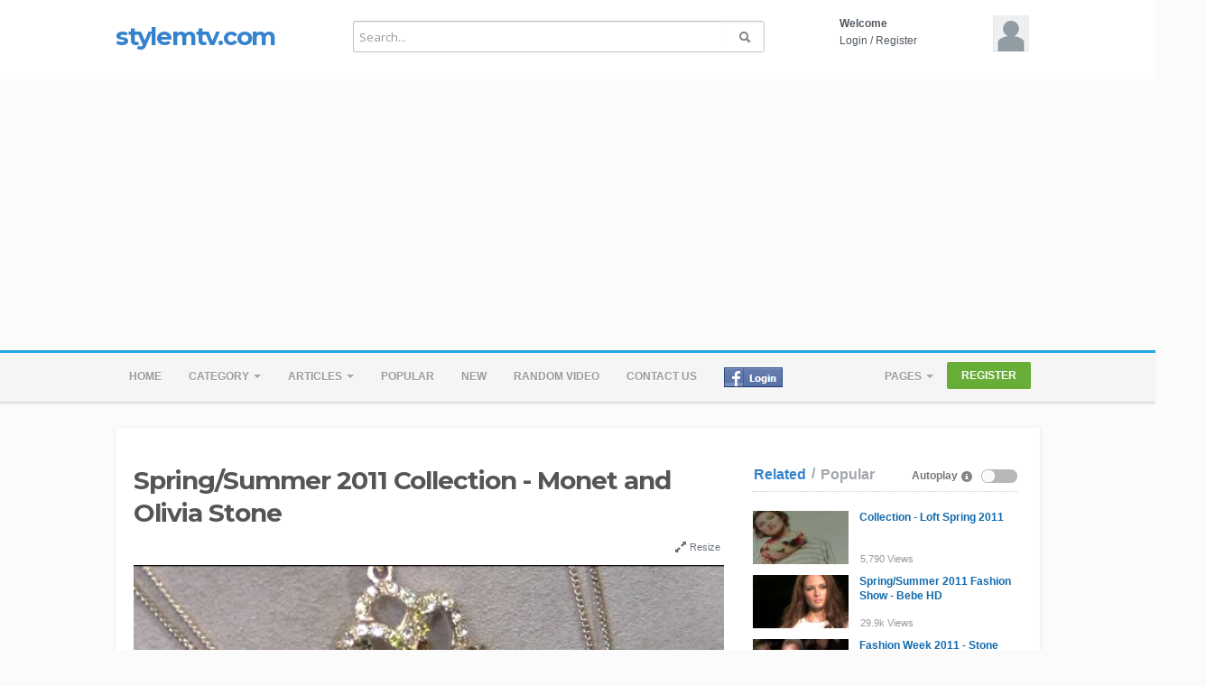

--- FILE ---
content_type: text/html; charset=utf-8
request_url: http://www.stylemtv.com/springsummer-2011-collection-monet-and-olivia-stone-video_326a1be73.html
body_size: 13987
content:
<!DOCTYPE html>
<!--[if IE 7 | IE 8]>
<html class="ie" dir="ltr">
<![endif]-->
<!--[if !(IE 7) | !(IE 8)  ]><!-->
<html dir="ltr">
<!--<![endif]-->
<head>
<meta charset="UTF-8" />
<meta name="viewport" content="width=1024,maximum-scale=1.0">
<title>Spring/Summer 2011 Collection - Monet and Olivia Stone</title>
<meta http-equiv="X-UA-Compatible" content="IE=9; IE=8; IE=7; IE=edge,chrome=1">  
<meta name="title" content="Spring/Summer 2011 Collection - Monet and Olivia Stone" />
<meta name="keywords" content="Monet, Olivia Stone, Spring, Summer 2011 collection, fashion Review" />
<meta name="description" content="Monet and Olivia Stone Spring/Summer 2011 collection in New York City - Style Music TV..." />
<link rel="shortcut icon" href="https://www.stylemtv.com/templates/default/img/favicon.ico">
<link rel="alternate" type="application/rss+xml" title="Spring/Summer 2011 Collection - Monet and Olivia Stone" href="https://www.stylemtv.com/rss.php" />
<!--[if lt IE 9]>
<script src="//html5shim.googlecode.com/svn/trunk/html5.js"></script>
<![endif]-->
<link rel="stylesheet" type="text/css" media="screen" href="https://www.stylemtv.com/templates/default/css/bootstrap.min.css">
<link rel="stylesheet" type="text/css" media="screen" href="https://www.stylemtv.com/templates/default/css/bootstrap-responsive.min.css">
<!--[if lt IE 9]>
<script src="//css3-mediaqueries-js.googlecode.com/svn/trunk/css3-mediaqueries.js"></script>
<![endif]-->
<link rel="stylesheet" type="text/css" media="screen" href="https://www.stylemtv.com/templates/default/css/new-style.css">
<link rel="stylesheet" type="text/css" media="screen" href="https://www.stylemtv.com/templates/default/css/uniform.default.min.css">
<link rel="stylesheet" type="text/css" media="screen" href="//maxcdn.bootstrapcdn.com/font-awesome/4.5.0/css/font-awesome.min.css">
<link href="//fonts.googleapis.com/css?family=Open+Sans:400italic,700italic,400,700&subset=all" rel="stylesheet" type="text/css">
<!--[if IE]>

<link rel="stylesheet" type="text/css" media="screen" href="https://www.stylemtv.com/templates/default/css/new-style-ie.css">

<link href="//fonts.googleapis.com/css?family=Open+Sans" rel="stylesheet" type="text/css">
<link href="//fonts.googleapis.com/css?family=Open+Sans:400italic" rel="stylesheet" type="text/css">
<link href="//fonts.googleapis.com/css?family=Open+Sans:700" rel="stylesheet" type="text/css">
<link href="//fonts.googleapis.com/css?family=Open+Sans:700italic" rel="stylesheet" type="text/css">
<![endif]-->
<link href='//fonts.googleapis.com/css?family=Montserrat:400,700' rel='stylesheet' type='text/css'>
<script type="text/javascript">
var MELODYURL = "https://www.stylemtv.com";
var MELODYURL2 = "https://www.stylemtv.com";
var TemplateP = "https://www.stylemtv.com/templates/default";
var _LOGGEDIN_ =  false ;
 

var pm_video_data = {
	
	uniq_id: "326a1be73",
	url: "https://www.stylemtv.com/springsummer-2011-collection-monet-and-olivia-stone-video_326a1be73.html",
	duration: 0,
	duration_str: "00:00",
	category: "527".split(','),
	category_str: "527",
	featured: 0,
	restricted: 0,
	allow_comments: 0,
	allow_embedding: 1,
	is_stream: false,
	views: 5300,
	likes: 1,
	dislikes: 0,
	publish_date_str: "2012-11-12T06:10:12+0000",
	publish_date_timestamp: 1352700612,
	embed_url: "https://www.stylemtv.com/embed.php?vid=326a1be73",
	thumb_url: "https://www.stylemtv.com/uploads/thumbs/Monet11.jpg",
	preview_image_url: "https://www.stylemtv.com/uploads/thumbs/Monet11.jpg",
	title: 'Spring/Summer 2011 Collection - Monet and Olivia Stone',
	autoplay_next: false,
	autoplay_next_url: "https://www.stylemtv.com/collection-loft-spring-2011-video_46ffe241b.html"

}

</script>

<script type="text/javascript">
 var pm_lang = {
	lights_off: "Lights off",
	lights_on: "Lights on",
	validate_name: "Please enter a name",
	validate_username: "Please enter a username",
	validate_pass: "Please provide a password",
	validate_captcha: "Please enter the validation code",
	validate_email: "Please enter a valid email address",
	validate_agree: "Please accept our policy",
	validate_name_long: "Your name must consist of at least 2 characters",
	validate_username_long: "Your username must consist of at least 2 characters",
	validate_pass_long: "Your password must be at least 5 characters long",
	validate_confirm_pass_long: "Please enter the same password as above",
	choose_category: "Please choose a category",
 	validate_select_file: "No file was selected/uploaded.",
 	validate_video_title: "Please enter a title for this video",
	please_wait: "Loading...",
	// upload video page
	swfupload_status_uploaded: "Uploaded",
	swfupload_status_pending: "Continue with the rest of the form.",
	swfupload_status_queued: "Queued",
	swfupload_status_uploading: "Uploading...",
	swfupload_file: "File",
	swfupload_btn_select: "Select",
	swfupload_btn_cancel: "Cancel",
	swfupload_status_error: "Error",
	swfupload_error_oversize: "Size of the selected file(s) is greater than allowed limit",
	swfupload_friendly_maxsize: "",
	// playlist
	playlist_delete_confirm: "Are you sure you want to permanently delete this playlist?\n\nClick 'Cancel' to stop, 'OK' to delete.",
	playlist_delete_item_confirm: "You are about to remove this video from your playlist.\n\nClick 'Cancel' to stop, 'OK' to delete.",
	show_more: "Show more",
	show_less: "Show less",
	delete_video_confirmation: "Are you sure you want to delete this video?",
	browse_all: "Browse All"
 }
</script>


<script type="text/javascript" src="https://www.stylemtv.com/js/swfobject.js"></script>
    <link rel="image_src" href="https://www.stylemtv.com/uploads/thumbs/Monet11.jpg" />
    <meta property="og:url"  content="https://www.stylemtv.com/springsummer-2011-collection-monet-and-olivia-stone-video_326a1be73.html" />
        <meta property="og:title" content="Spring/Summer 2011 Collection - Monet and Olivia Stone" />
    <meta property="og:description" content="Monet and Olivia Stone Spring/Summer 2011 collection in New York City - Style Music TV..." />
    <meta property="og:image" content="https://www.stylemtv.com/uploads/thumbs/Monet11.jpg" />
    <meta property="og:image:width" content="480" />
    <meta property="og:image:height" content="360" />
            <link rel="video_src" href="https://www.stylemtv.com/videos.php?vid=326a1be73"/>
        <meta property="og:video:url" content="https://www.stylemtv.com/videos.php?vid=326a1be73" />
    <style type="text/css"></style>
</head>
<body class="video-watch videoid-6324 author-1 source-1">

<header class="wide-header" id="overview">
<div class="row-fluid fixed960">
    <div class="span3">
	        	<h1 class="site-title"><a href="https://www.stylemtv.com/index.html" rel="home">stylemtv.com</a></h1>
	     </div>
   
   <div class="span6 wide-header-pad">
        <form action="https://www.stylemtv.com/search.php" method="get" id="search" name="search" onSubmit="return validateSearch('true');">
    <div class="controls">
      <div class="input-append">
        <input class="span10 pm-search-field" id="appendedInputButton" size="16" name="keywords" type="text" placeholder="Search..." x-webkit-speech="x-webkit-speech" onwebkitspeechchange="this.form.submit();" onblur="fill();" autocomplete="off">
        <input id="pm-video-id" size="16" name="video-id" type="hidden">
		<button class="btn" type="submit"><i class="icon-search"></i></button>
      </div>
      <div class="suggestionsBox" id="suggestions" style="display: none;">
          <ul class="suggestionList input-xlarge" id="autoSuggestionsList"></ul>
      </div>
    </div>
    </form>
       </div>

    <div class="span3 hidden-phone">
    <div id="user-pane">
        <div class="user-data">
        			<span class="avatar-img avatar-generic">
			<a class="primary ajax-modal" data-toggle="modal" data-backdrop="true" data-keyboard="true" href="#header-login-form" rel="tooltip" title="Login"><img src="https://www.stylemtv.com/templates/default/img/pm-avatar.png" width="40" height="40" alt=""></a>
			</span>
			<span class="greet-links">
				<div class="ellipsis"><strong>Welcome</strong></div>
				<span class=""><!--class="avatar-img"--><a class="primary ajax-modal" data-toggle="modal" data-backdrop="true" data-keyboard="true" href="#header-login-form">Login</a> / <a href="https://www.stylemtv.com/register.html">Register</a></span>
			</span>
			</div>
            
                <div class="modal hide" id="header-login-form" role="dialog" aria-labelledby="header-login-form-label"> <!-- login modal -->
            <div class="modal-header">
                 <button type="button" class="close" data-dismiss="modal" aria-hidden="true">&times;</button>
                  <h3 id="header-login-form-label">Login</h3>
            </div>
            <div class="modal-body">
                <p></p>
                <form class="form-horizontal" name="login_form" id="login-form" method="post" action="https://www.stylemtv.com/login.php">
  <fieldset>
  <div class="control-group">
    <label class="control-label" for="username">Username/Email</label>
    <div class="controls"><input type="text" class="hocusfocus input-large" id="hocusfocus" name="username" value=""></div>
  </div>
  <div class="control-group">
    <label class="control-label" for="pass">Password</label>
    <div class="controls"><input type="password" class="input-large" id="pass" name="pass" maxlength="32" autocomplete="off"></div>
  </div>


    <div class="">
        <div class="controls">
        <button type="submit" name="Login" value="Login" class="btn btn-blue" data-loading-text="Login">Login</button>
        <span class="signup"><small><a href="https://www.stylemtv.com/login.html?do=forgot_pass">Forgot your password?</a></small></span>
        </div>
    </div>
  </fieldset>
</form>            </div>
        </div>
        		    </div><!--.user-data-->
    </div><!--#user-pane-->
</div>
</header>
<nav class="wide-nav">
    <div class="row-fluid fixed960">
        <span class="span12">
		<div class="navbar">
              <div class="navbar-inner">
                <div class="container">
                  <a class="btn btn-navbar" data-toggle="collapse" data-target=".nav-collapse">
                    <span class="icon-bar"></span>
                    <span class="icon-bar"></span>
                    <span class="icon-bar"></span>
                  </a>
                  <div class="nav-collapse">
                    <ul class="nav">
                      <li><a href="https://www.stylemtv.com/index.html" class="wide-nav-link">Home</a></li>
                      <li class="dropdown">
                                                	<a href="https://www.stylemtv.com/browse.html" class="dropdown-toggle wide-nav-link disabled" data-target="#" role="button" data-toggle="dropdown">Category <b class="caret"></b></a>
                                                <ul class="dropdown-menu">
                        <li class=""><a href="https://www.stylemtv.com/browse-toprock-videos-1-date.html" class="">Best Rock Songs</a></li>
<li class=""><a href="https://www.stylemtv.com/browse-blues-videos-1-date.html" class="">Blues</a></li>
<li class=""><a href="https://www.stylemtv.com/browse-dance-videos-1-date.html" class="">Dance</a></li>
<li class=""><a href="https://www.stylemtv.com/browse-tag-videos-1-date.html" class="">Fashion Shows</a></li>
<li class=""><a href="https://www.stylemtv.com/browse-Events-videos-1-date.html" class="">Fashion</a></li>
<li class=""><a href="https://www.stylemtv.com/browse-FW-videos-1-date.html" class="">Food and Wine</a></li>
<li class=""><a href="https://www.stylemtv.com/browse-hiphop-videos-1-date.html" class="">Hip-Hop</a></li>
<li class=""><a href="https://www.stylemtv.com/browse-HGG11-videos-1-date.html" class="">Holiday Gift Guide 2023</a></li>
<li class=""><a href="https://www.stylemtv.com/browse-latin-videos-1-date.html" class="">Latin</a></li>
<li class=""><a href="https://www.stylemtv.com/browse-LS-videos-1-date.html" class="">Lifestyle</a></li>
<li class=""><a href="https://www.stylemtv.com/browse-LS2-videos-1-date.html" class="">Lifestyle 2</a></li>
<li class=""><a href="https://www.stylemtv.com/browse-Music-videos-1-date.html" class="">Live Music</a></li>
<li class=""><a href="https://www.stylemtv.com/browse-Movies-videos-1-date.html" class="">Movie Channel</a></li>
<li class="dropdown-submenu"><a href="https://www.stylemtv.com/browse-Live-videos-1-date.html" class="dropdown-submenu">LIVE TV</a>
<ul class='dropdown-menu'>
	<li class=""><a href="https://www.stylemtv.com/browse-News-videos-1-date.html" class="">News</a>	</li>
	<li class=""><a href="https://www.stylemtv.com/browse-shopping-videos-1-date.html" class="">Shopping</a>	</li>
	<li class=""><a href="https://www.stylemtv.com/browse-Sports-videos-1-date.html" class="">Sports Channel</a>	</li>
	<li class=""><a href="https://www.stylemtv.com/browse-NM-videos-1-date.html" class="">New Movies</a>	</li>
	<li class=""><a href="https://www.stylemtv.com/browse-Travel-videos-1-date.html" class="">Travel Channel</a>	</li>
	<li class=""><a href="https://www.stylemtv.com/browse-Comedy-videos-1-date.html" class="">Comedy Channel</a>	</li>
</ul>
</li>
<li class=""><a href="https://www.stylemtv.com/browse-pop-videos-1-date.html" class="">Pop</a></li>
<li class=""><a href="https://www.stylemtv.com/browse-Fashion-videos-1-date.html" class="">Fashion Previews</a></li>
<li class=""><a href="https://www.stylemtv.com/browse-Beauty-videos-1-date.html" class="">Beauty Previews</a></li>
<li class=""><a href="https://www.stylemtv.com/browse-Products-videos-1-date.html" class="">Press Tech Previews</a></li>
<li class=""><a href="https://www.stylemtv.com/browse-rnb-videos-1-date.html" class="">R'n'B</a></li>
<li class=""><a href="https://www.stylemtv.com/browse-rock-videos-1-date.html" class="">Rock &amp; Alternative</a></li>
<li class=""><a href="https://www.stylemtv.com/browse-worldreggae-videos-1-date.html" class="">World &amp; Reggae</a></li>
<li class=""><a href="https://www.stylemtv.com/browse-FPC-videos-1-date.html" class="">FashionPreviewChannel</a></li>
<li class=""><a href="https://www.stylemtv.com/browse-BC-videos-1-date.html" class="">BeautyChannel</a></li>
<li class=""><a href="https://www.stylemtv.com/browse-VM-videos-1-date.html" class="">Video Mix</a></li>
<li class=""><a href="https://www.stylemtv.com/browse-VGG-videos-1-date.html" class="">Video Gift Guide</a></li>
<li class=""><a href="https://www.stylemtv.com/browse-VM2-videos-1-date.html" class="">Video Mix 2</a></li>
<li class=""><a href="https://www.stylemtv.com/browse-VGG2-videos-1-date.html" class="">Video Gift Guide 2</a></li>
<li class=""><a href="https://www.stylemtv.com/browse-BP2-videos-1-date.html" class="">Beauty Previews 2</a></li>
<li class=""><a href="https://www.stylemtv.com/browse-FP2-videos-1-date.html" class="">Fashion Previews 2</a></li>
<li class=""><a href="https://www.stylemtv.com/browse-TA-videos-1-date.html" class="">Thriller Awards</a></li>
<li class=""><a href="https://www.stylemtv.com/browse-SMU-videos-1-date.html" class="">Style Musical</a></li>

                        </ul>
                      </li>
                      
                                            <li class="dropdown">
                        <a href="#" class="dropdown-toggle wide-nav-link" data-toggle="dropdown">Articles <b class="caret"></b></a>
                        <ul class="dropdown-menu">
                        <li><a href="https://www.stylemtv.com/article.html">Latest Articles</a></li><li ><a href="https://www.stylemtv.com/articles/popular-1.html">Most Popular</a></li><li class="dropdown-submenu"><a href="https://www.stylemtv.com/articles/browse-biography-1.html" class="dropdown-submenu">Artist Biographies</a>
<ul class='dropdown-menu'>
	<li class=""><a href="https://www.stylemtv.com/articles/browse-editorial-1.html" class="">Editorial</a>	</li>
	<li class=""><a href="https://www.stylemtv.com/articles/browse-wiki-1.html" class="">WikiPedia</a>	</li>
</ul>
</li>
<li class=""><a href="https://www.stylemtv.com/articles/browse-exclusives-1.html" class="">Exclusives</a></li>
<li class=""><a href="https://www.stylemtv.com/articles/browse-gossip-1.html" class="">Gossip &amp; Rumors</a></li>
<li class=""><a href="https://www.stylemtv.com/articles/browse-movies-1.html" class="">Movies</a></li>
<li class=""><a href="https://www.stylemtv.com/articles/browse-music-1.html" class="">Music</a></li>
<li class=""><a href="https://www.stylemtv.com/articles/browse-news-1.html" class="">News</a></li>
<li class=""><a href="https://www.stylemtv.com/articles/browse-sports-1.html" class="">Sports</a></li>

                        </ul>
                      </li>
					                        <li><a href="https://www.stylemtv.com/topvideos.html" class="wide-nav-link">Popular</a></li>
                      <li><a href="https://www.stylemtv.com/newvideos.html" class="wide-nav-link">New</a></li>
                      <li><a href="https://www.stylemtv.com/randomizer.php" rel="nofollow" class="wide-nav-link">Random video</a></li>
                      		
                      <li><a href="https://www.stylemtv.com/contact_us.html" class="wide-nav-link">Contact us</a></li>
                      		
                      <li><a href="https://www.stylemtv.com/fbconnect.php?init" style="float:right" rel="nofollow" title="Register/Login with Facebook"><img src="https://www.stylemtv.com/templates/default/img/fblogin_small.gif" style="border:none;" /></a></li>                    </ul>
                    <ul class="nav pull-right pm-ul-pages">
                                          <li class="dropdown">
                        <a href="#" class="dropdown-toggle wide-nav-link" data-toggle="dropdown">Pages <b class="caret"></b></a>
                        <ul class="dropdown-menu">
                                                              <li><a href="https://www.stylemtv.com/pages/privacy-policy.html">Privacy Policy</a></li>
                                                      </ul>
                      </li>
                    
  					  					  					  <li><a href="https://www.stylemtv.com/register.html" class="btn-register border-radius2">Register</a></li>
  					  					                    </ul>

                  </div><!-- /.nav-collapse -->
                </div>
              </div><!-- /navbar-inner -->
            </div><!-- /navbar -->
       </span>
    </div>
</nav>
<a id="top"></a>
<div class="pm-ad-zone" align="center"><meta name='impact-site-verification' value='-1084661402'><img src="https://www.stylemtv.com/ajax.php?p=stats&do=show&aid=1&at=1" width="1" height="1" border="0" /></div>
<div id="wrapper">
    <div class="container-fluid">
            <div class="row-fluid">
        <div class="span8">
		<div id="primary" itemprop="video" itemscope itemtype="http://schema.org/VideoObject">
                <div class="row-fluid">
        <div class="span12">
            <div class="pm-video-head">
                        <h1 class="entry-title" itemprop="name">Spring/Summer 2011 Collection - Monet and Olivia Stone</h1>
            <meta itemprop="duration" content="P" />
            <meta itemprop="thumbnailUrl" content="https://www.stylemtv.com/uploads/thumbs/Monet11.jpg" />
            <meta itemprop="contentURL" content="https://www.stylemtv.com/videos.php?vid=326a1be73" />
            			<meta itemprop="embedURL" content="https://www.stylemtv.com/embed.php?vid=326a1be73" />
                        <meta itemprop="uploadDate" content="2012-11-12T06:10:12+0000" />
            <div class="row-fluid">
                <div class="span6">
                                </div>
                <div class="span6">
                <ul class="pm-video-adjust">
                    <li><a id="player_extend" href="#"><i class="icon-resize-full opac7"></i> Resize</a></li>
                </ul>
                </div>
            </div>
            </div><!--.pm-video-head-->
        </div>
        </div>
        <div class="row-fluid">
	<div class="span12">
        <div class="pm-player-full-width">

	   	    <div id="video-wrapper">
                            		
	
				
	
			<link href="https://www.stylemtv.com/players/video-js/video-js.min.css" rel="stylesheet">
			<script type="text/javascript" src="https://www.stylemtv.com/players/video-js/video.js"></script>
		
			<script src="https://www.stylemtv.com/players/video-js/plugins/videojs.persistvolume.js"></script>
		
			<script src="https://www.stylemtv.com/players/video-js/plugins/videojs.socialShare.js"></script>

						
			<script src="https://www.stylemtv.com/players/video-js/plugins/videojs.logobrand.js"></script>
			
						
	
			<div id="Playerholder">
		<video src="" id="video-js" class="video-js vjs-default-skin" poster="https://www.stylemtv.com/uploads/thumbs/Monet11.jpg" preload="auto" data-setup='{ "techOrder": ["html5","flash"], "controls": true, "autoplay": true }' width="100%" height="401">
			
			</video>
	
			<script type="text/javascript">
			var video = videojs('video-js').ready(function(){
				var player = this;
				
				player.on('loadedmetadata', function() {
					$('.vjs-big-play-button').addClass('vjs-pm-show-big-play');
					$('.vjs-control-bar').css({"display": "block"});
				});
				
				player.on('error', function(){
					var MediaError = player.error();
					
					if (MediaError.code == 4) {
						ajax_request("video", "do=report&vid=326a1be73&error-message="+ MediaError.message, "", "", false);
					}
				});
	
	
				
				player.logobrand({
					image: "https://www.stylemtv.com//templates/default/images/logo.png",
					destination: "http://www.stylemtv.com"
				});
					
					
								
				player.src([
					{
						src: "https://www.stylemtv.com/videos.php?vid=326a1be73",
						type: "video/mp4" 
					}
				]);
				
					
				
				
					
								

				



				
				player.on('waiting', function() {
					$('.vjs-loading-spinner').removeClass('vjs-hidden');
				});

				player.persistvolume({
					namespace: "Melody-vjs-Volume"
				});

				player.socialShare({
					
					twitter: {}
				});

	
				
				player.on('ended', function() {
					
						if (pm_video_data.autoplay_next && pm_video_data.autoplay_next_url != "") {
							window.location = pm_video_data.autoplay_next_url;
						}
					
				});
				
			});
			</script>
			</div>
	
	  	


            	        </div><!--#video-wrapper-->


            <div class="pm-video-control">
            <div class="row-fluid">
                <div class="span4">
                    <button class="btn btn-small border-radius0 btn-video " id="bin-rating-like" type="button"><i class="pm-vc-sprite i-vote-up"></i> Like</button>
                    <button class="btn btn-small border-radius0 btn-video " id="bin-rating-dislike" type="button"><i class="pm-vc-sprite i-vote-down"></i></button>
                </div>
                
                <div class="span8">
                	<div class="pull-right">
                        <button class="btn btn-small border-radius0 btn-video" type="button" data-toggle="button" id="pm-vc-share"><i class="icon-share-alt"></i> Share</button>
                        <input type="hidden" name="bin-rating-uniq_id" value="326a1be73">
                                                <button class="btn btn-small border-radius0 btn-video" type="button" data-toggle="button" id="pm-vc-report" rel="tooltip" data-placement="right" title="Report this video"><i class="pm-vc-sprite i-report"></i></button>
					</div>
                </div>
            </div>
            </div><!--.pm-video-control-->

            <div id="bin-rating-response" class="hide well well-small"></div>
            <div id="bin-rating-like-confirmation" class="hide well well-small alert alert-well">
            <button type="button" class="close" data-dismiss="alert">&times;</button>
            <p> Thanks! Share it with your friends!</p>
                <div class="row-fluid">
                    <div class="span3 panel-1">
                    <a href="https://www.facebook.com/sharer.php?u=https%3A%2F%2Fwww.stylemtv.com%2Fspringsummer-2011-collection-monet-and-olivia-stone-video_326a1be73.html&amp;t=Spring%2FSummer+2011+Collection+-+Monet+and+Olivia+Stone" onclick="javascript:window.open(this.href,'', 'menubar=no,toolbar=no,resizable=yes,scrollbars=yes,height=600,width=600');return false;" rel="tooltip" title="Share on FaceBook"><i class="pm-vc-sprite facebook-icon"></i></a>
                    <a href="https://twitter.com/home?status=Watching%20Spring%2FSummer+2011+Collection+-+Monet+and+Olivia+Stone%20on%20https%3A%2F%2Fwww.stylemtv.com%2Fspringsummer-2011-collection-monet-and-olivia-stone-video_326a1be73.html" onclick="javascript:window.open(this.href,'', 'menubar=no,toolbar=no,resizable=yes,scrollbars=yes,height=600,width=600');return false;" rel="tooltip" title="Share on Twitter"><i class="pm-vc-sprite twitter-icon"></i></a>
                    <a href="https://plus.google.com/share?url=https%3A%2F%2Fwww.stylemtv.com%2Fspringsummer-2011-collection-monet-and-olivia-stone-video_326a1be73.html" onclick="javascript:window.open(this.href,'', 'menubar=no,toolbar=no,resizable=yes,scrollbars=yes,height=600,width=600');return false;" rel="tooltip" title="Share on Google+"><i class="pm-vc-sprite google-icon"></i></a>
                    </div>
                    <div class="span9 panel-3">
                    <div class="input-prepend"><span class="add-on">URL</span><input name="share_video_link" id="share_video_link" type="text" value="https://www.stylemtv.com/springsummer-2011-collection-monet-and-olivia-stone-video_326a1be73.html" class="span11" onClick="SelectAll('share_video_link');"></div>
                    </div>
                </div>
            </div>
            <div id="bin-rating-dislike-confirmation" class="hide-dislike hide well well-small">
            <button type="button" class="close" data-dismiss="alert">&times;</button>
            <p>You disliked this video. Thanks for the feedback!</p>
            </div><!--#bin-rating-like-confirmation-->
    
			<div id="pm-vc-playlists-content" class="hide">
							<div class="alert alert-danger">
					Sorry, only registred users can create playlists.
				</div>
						</div>  
    
            <div id="pm-vc-report-content" class="hide well well-small alert alert-well">
                <div id="report-confirmation" class="hide"></div>
                <form name="reportvideo" action="" method="POST" class="form-inline">
                  <input type="hidden" id="name" name="name" class="input-small" value="">
                  <input type="hidden" id="email" name="email" class="input-small" value="">
                
                  <select name="reason" class="input-medium inp-small">
                    <option value="Specify problem" selected="selected">Specify problem</option>
                    <option value="Dead video">Dead video</option>
                    <option value="SPAM">SPAM</option>
                    <option value="Racist or hate content">Racist or hate content</option>
                    <option value="Copyrighted Content">Copyrighted Content</option>
                  </select>
                  
                                      <input type="text" name="imagetext" class="input-small inp-small" autocomplete="off" placeholder="Confirm">
                    <button class="btn btn-small btn-link" onclick="document.getElementById('securimage-report').src = 'https://www.stylemtv.com/include/securimage_show.php?sid=' + Math.random(); return false;"><i class="icon-refresh"></i> </button>
                    <img src="https://www.stylemtv.com/include/securimage_show.php?sid=2feff898af456cfc83d715e97351c7ed" id="securimage-report" alt="" class="border-radius3">
                                    <button type="submit" name="Submit" class="btn btn-danger" value="Send">Report this video</button>
                  <input type="hidden" name="p" value="detail">
                  <input type="hidden" name="do" value="report">
                  <input type="hidden" name="vid" value="326a1be73">
                </form>
            </div><!-- #pm-vc-report-content-->
    
            <div id="pm-vc-share-content" class="alert alert-well">
                <div class="row-fluid">
                    <div class="span4 panel-1">
                    <div class="input-prepend"><span class="add-on">URL</span><input name="video_link" id="video_link" type="text" value="https://www.stylemtv.com/springsummer-2011-collection-monet-and-olivia-stone-video_326a1be73.html" class="input-medium" onClick="SelectAll('video_link');"></div>
                    </div>
                    <div class="span5 panel-2">
                    					<button class="btn border-radius0 btn-video" type="button" id="pm-vc-embed">Embed</button>
                                        <button class="btn border-radius0 btn-video" type="button" data-toggle="button" id="pm-vc-email"><i class="icon-envelope"></i> Send to a friend</button>
                    </div>
                    <div class="span3 panel-3">
                    <a href="https://www.facebook.com/sharer.php?u=https%3A%2F%2Fwww.stylemtv.com%2Fspringsummer-2011-collection-monet-and-olivia-stone-video_326a1be73.html&amp;t=Spring%2FSummer+2011+Collection+-+Monet+and+Olivia+Stone" onclick="javascript:window.open(this.href,
      '', 'menubar=no,toolbar=no,resizable=yes,scrollbars=yes,height=600,width=600');return false;" rel="tooltip" title="Share on FaceBook"><i class="pm-vc-sprite facebook-icon"></i></a>
                    <a href="https://twitter.com/home?status=Watching%20Spring%2FSummer+2011+Collection+-+Monet+and+Olivia+Stone%20on%20https%3A%2F%2Fwww.stylemtv.com%2Fspringsummer-2011-collection-monet-and-olivia-stone-video_326a1be73.html" onclick="javascript:window.open(this.href,
      '', 'menubar=no,toolbar=no,resizable=yes,scrollbars=yes,height=600,width=600');return false;" rel="tooltip" title="Share on Twitter"><i class="pm-vc-sprite twitter-icon"></i></a>
                    <a href="https://plus.google.com/share?url=https%3A%2F%2Fwww.stylemtv.com%2Fspringsummer-2011-collection-monet-and-olivia-stone-video_326a1be73.html" onclick="javascript:window.open(this.href,
      '', 'menubar=no,toolbar=no,resizable=yes,scrollbars=yes,height=600,width=600');return false;" rel="tooltip" title="Share on Google+"><i class="pm-vc-sprite google-icon"></i></a>  
                    </div>
                </div>
    
                                <div id="pm-vc-embed-content">
                  <hr />
                  <textarea name="pm-embed-code" id="pm-embed-code" rows="3" class="span12" onClick="SelectAll('pm-embed-code');"><iframe width="640" height="360" src="https://www.stylemtv.com/embed.php?vid=326a1be73" frameborder="0" allowfullscreen seamless></iframe><p><a href="https://www.stylemtv.com/springsummer-2011-collection-monet-and-olivia-stone-video_326a1be73.html" target="_blank">Spring/Summer 2011 Collection - Monet and Olivia Stone</a></p></textarea>
                </div>
                                <div id="pm-vc-email-content">
                    <hr />
                    <div id="share-confirmation" class="hide well well-small"></div>
                    <form name="sharetofriend" action="" method="POST" class="form-inline">
                      <input type="text" id="name" name="name" class="input-small inp-small" value="" placeholder="Your name">
                      <input type="text" id="email" name="email" class="input-small inp-small" placeholder="Friend's Email">
                         
                          <input type="text" name="imagetext" class="input-small inp-small" autocomplete="off" placeholder="Confirm">
                          <button class="btn btn-small btn-link" onclick="document.getElementById('securimage-share').src = 'https://www.stylemtv.com/include/securimage_show.php?sid=' + Math.random(); return false;"><i class="icon-refresh"></i> </button>
                          <img src="https://www.stylemtv.com/include/securimage_show.php?sid=ef6a510636948c22f0458a3261a0e948" id="securimage-share" alt="">
                                            <input type="hidden" name="p" value="detail">
                      <input type="hidden" name="do" value="share">
                      <input type="hidden" name="vid" value="326a1be73">
                      <button type="submit" name="Submit" class="btn btn-success">Send</button>
                    </form>
                </div>
            </div><!-- #pm-vc-share-content -->
            
			<div class="row-fluid pm-author-data">
                <div class="span2">
                    <span class="pm-avatar">
                        <a href="https://www.stylemtv.com/user/admin/"><img src="https://www.stylemtv.com/uploads/avatars/male.gif" height="50" width="50" alt="" class="img-polaroid" border="0"></a>
                                            </span>
                </div>

                <div class="span7">
                	<div class="pm-submit-data">Added <time datetime="2012-11-12T06:10:12+0000" title="Monday, November 12, 2012 6:10 AM">13 years ago</time> by <a href="https://www.stylemtv.com/user/admin/">Administrator</a> in <a href="https://www.stylemtv.com/browse-FP2-videos-1-date.html">Fashion Previews 2</a> </div>   
                    <div class="clearfix"></div>
                                    </div>

                <div class="span3 pm-video-views-count pull-right">
                    <span class="pm-vc-views">
                    <strong>5,300</strong>
                    <small>Views</small>
                    </span>
                    <div class="clearfix"></div>
                    <div class="progress" title="1 Likes, 0 Dislikes">
                      <div class="bar bar-success" id="rating-bar-up-pct" style="width: 100%;"></div>
                      <div class="bar bar-danger" id="rating-bar-down-pct" style="width: 0%;"></div>
                    </div>
                </div><!--.pm-video-control-->
            </div><!--.pm-author-data-->
        </div><!--end pm-player-full-width -->
	</div>
</div>


<h2 class="upper-blue">Description</h2>
<div class="description pm-video-description">
	<p itemprop="description"><b>Monet and Olivia Stone Spring/Summer 2011 collection <br>in New York City - Style Music TV</b></p>
</div>

<div class="video-tags">
	<strong>Tags</strong>: <a href="https://www.stylemtv.com/tags/monet/">Monet</a>, <a href="https://www.stylemtv.com/tags/olivia-stone/">Olivia Stone</a>, <a href="https://www.stylemtv.com/tags/spring/">Spring</a>, <a href="https://www.stylemtv.com/tags/summer-2011-collection/">Summer 2011 collection</a>, <a href="https://www.stylemtv.com/tags/fashion-review/">fashion Review</a>
</div>

	<div>Commenting disabled.</div>

		</div><!-- #primary -->
        </div><!-- .span8 -->
        
        <div class="span4 pm-sidebar ">
		<div id="secondary">

				

        <div class="widget-related widget" id="pm-related">
				<div class="pm-autoplay-select">
			<div class="pm-autoplay-info">
			Autoplay <i class="icon-info-sign" rel="tooltip" data-original-title="When autoplay is enabled, a related video will automatically start once this video ends."></i>
			</div>
			<div class="pm-autoplay-switch">
			    <input type="checkbox" name="pm-autoplay-switch" class="autoplayonoff-checkbox" id="autoplayonoff" >
			    <label class="autoplayonoff-label" for="autoplayonoff">
			        <span class="autoplayonoff-inner"></span>
			        <span class="autoplayonoff-switch"></span>
			    </label>
			</div>
		</div>
		          <ul class="nav nav-tabs" id="myTab">
            <li class="active"><a href="#bestincategory" data-target="#bestincategory" data-toggle="tab">Related</a></li>
            <li> / </li>
            <li><a href="#popular" data-target="#popular" data-toggle="tab">Popular</a></li>
          </ul>
 
          <div id="pm-tabs" class="tab-content">
            <div class="tab-pane fade in active" id="bestincategory">
				<ul class="pm-ul-top-videos pm-ul-sidelist-videos">
                				  <li>
					<div class="pm-li-top-videos">
					<span class="pm-video-thumb pm-thumb-106 pm-thumb-top border-radius2">
					<span class="pm-video-li-thumb-info">
															</span>
                    <a href="https://www.stylemtv.com/collection-loft-spring-2011-video_46ffe241b.html" class="pm-thumb-fix pm-thumb-145"><span class="pm-thumb-fix-clip"><img src="https://www.stylemtv.com/uploads/thumbs/46ffe241b-1.jpg" alt="Collection - Loft Spring 2011" width="145"><span class="vertical-align"></span></span></a>
					</span>
					<h3><a href="https://www.stylemtv.com/collection-loft-spring-2011-video_46ffe241b.html" class="pm-title-link">Collection - Loft Spring 2011</a></h3>
                    <div class="pm-video-attr">
                    	<span class="pm-video-attr-numbers"><small>5,790 Views</small></span>
                    </div>
										</div>
				  </li>
								  <li>
					<div class="pm-li-top-videos">
					<span class="pm-video-thumb pm-thumb-106 pm-thumb-top border-radius2">
					<span class="pm-video-li-thumb-info">
															</span>
                    <a href="https://www.stylemtv.com/springsummer-2011-fashion-show-bebe-hd-video_bf8c727b8.html" class="pm-thumb-fix pm-thumb-145"><span class="pm-thumb-fix-clip"><img src="https://www.stylemtv.com/uploads/thumbs/babeSS3.jpg" alt="Spring/Summer 2011 Fashion Show - Bebe HD" width="145"><span class="vertical-align"></span></span></a>
					</span>
					<h3><a href="https://www.stylemtv.com/springsummer-2011-fashion-show-bebe-hd-video_bf8c727b8.html" class="pm-title-link">Spring/Summer 2011 Fashion Show - Bebe HD</a></h3>
                    <div class="pm-video-attr">
                    	<span class="pm-video-attr-numbers"><small>29.9k Views</small></span>
                    </div>
										</div>
				  </li>
								  <li>
					<div class="pm-li-top-videos">
					<span class="pm-video-thumb pm-thumb-106 pm-thumb-top border-radius2">
					<span class="pm-video-li-thumb-info">
															</span>
                    <a href="https://www.stylemtv.com/fashion-week-2011-stone-rose-lounge-video_3274c019e.html" class="pm-thumb-fix pm-thumb-145"><span class="pm-thumb-fix-clip"><img src="https://www.stylemtv.com/uploads/thumbs/3274c019e-1.jpg" alt="Fashion Week 2011 - Stone Rose Lounge" width="145"><span class="vertical-align"></span></span></a>
					</span>
					<h3><a href="https://www.stylemtv.com/fashion-week-2011-stone-rose-lounge-video_3274c019e.html" class="pm-title-link">Fashion Week 2011 - Stone Rose Lounge</a></h3>
                    <div class="pm-video-attr">
                    	<span class="pm-video-attr-numbers"><small>3,290 Views</small></span>
                    </div>
										</div>
				  </li>
								  <li>
					<div class="pm-li-top-videos">
					<span class="pm-video-thumb pm-thumb-106 pm-thumb-top border-radius2">
					<span class="pm-video-li-thumb-info">
															</span>
                    <a href="https://www.stylemtv.com/perry-ellis-ss-2011-collection-perry-ellis-spring-2011-collection-video_7d7225f30.html" class="pm-thumb-fix pm-thumb-145"><span class="pm-thumb-fix-clip"><img src="https://www.stylemtv.com/uploads/thumbs/7d7225f30-1.jpg" alt="Perry Ellis S/S  2011 Collection - Perry Ellis Spring 2011 Collection" width="145"><span class="vertical-align"></span></span></a>
					</span>
					<h3><a href="https://www.stylemtv.com/perry-ellis-ss-2011-collection-perry-ellis-spring-2011-collection-video_7d7225f30.html" class="pm-title-link">Perry Ellis S/S  2011 Collection - Perry Ellis Spring 2011 Collection</a></h3>
                    <div class="pm-video-attr">
                    	<span class="pm-video-attr-numbers"><small>8,090 Views</small></span>
                    </div>
										</div>
				  </li>
								  <li>
					<div class="pm-li-top-videos">
					<span class="pm-video-thumb pm-thumb-106 pm-thumb-top border-radius2">
					<span class="pm-video-li-thumb-info">
															</span>
                    <a href="https://www.stylemtv.com/springsummer-2011-collection-samantha-black-video_3b338260e.html" class="pm-thumb-fix pm-thumb-145"><span class="pm-thumb-fix-clip"><img src="https://www.stylemtv.com/uploads/thumbs/SammathaBlackSS21.jpg" alt="Spring/Summer 2011 Collection - Samantha Black" width="145"><span class="vertical-align"></span></span></a>
					</span>
					<h3><a href="https://www.stylemtv.com/springsummer-2011-collection-samantha-black-video_3b338260e.html" class="pm-title-link">Spring/Summer 2011 Collection - Samantha Black</a></h3>
                    <div class="pm-video-attr">
                    	<span class="pm-video-attr-numbers"><small>2,908 Views</small></span>
                    </div>
										</div>
				  </li>
								  <li>
					<div class="pm-li-top-videos">
					<span class="pm-video-thumb pm-thumb-106 pm-thumb-top border-radius2">
					<span class="pm-video-li-thumb-info">
															</span>
                    <a href="https://www.stylemtv.com/spanx-spring-2011-collection-spanx-spring-2011-collection-video_b0a80d088.html" class="pm-thumb-fix pm-thumb-145"><span class="pm-thumb-fix-clip"><img src="https://www.stylemtv.com/uploads/thumbs/b0a80d088-1.jpg" alt="Spanx Spring 2011 Collection - Spanx Spring 2011 Collection" width="145"><span class="vertical-align"></span></span></a>
					</span>
					<h3><a href="https://www.stylemtv.com/spanx-spring-2011-collection-spanx-spring-2011-collection-video_b0a80d088.html" class="pm-title-link">Spanx Spring 2011 Collection - Spanx Spring 2011 Collection</a></h3>
                    <div class="pm-video-attr">
                    	<span class="pm-video-attr-numbers"><small>3,562 Views</small></span>
                    </div>
										</div>
				  </li>
								  <li>
					<div class="pm-li-top-videos">
					<span class="pm-video-thumb pm-thumb-106 pm-thumb-top border-radius2">
					<span class="pm-video-li-thumb-info">
															</span>
                    <a href="https://www.stylemtv.com/dex-color-palettes-dex-springsummer-2011-video_27fd4b058.html" class="pm-thumb-fix pm-thumb-145"><span class="pm-thumb-fix-clip"><img src="https://www.stylemtv.com/uploads/thumbs/27fd4b058-1.jpg" alt="DEX Color Palettes - DEX Spring/Summer 2011" width="145"><span class="vertical-align"></span></span></a>
					</span>
					<h3><a href="https://www.stylemtv.com/dex-color-palettes-dex-springsummer-2011-video_27fd4b058.html" class="pm-title-link">DEX Color Palettes - DEX Spring/Summer 2011</a></h3>
                    <div class="pm-video-attr">
                    	<span class="pm-video-attr-numbers"><small>2,523 Views</small></span>
                    </div>
										</div>
				  </li>
								  <li>
					<div class="pm-li-top-videos">
					<span class="pm-video-thumb pm-thumb-106 pm-thumb-top border-radius2">
					<span class="pm-video-li-thumb-info">
															</span>
                    <a href="https://www.stylemtv.com/springsummer-2013-collection-bcbg-video_c3d003d30.html" class="pm-thumb-fix pm-thumb-145"><span class="pm-thumb-fix-clip"><img src="https://www.stylemtv.com/uploads/thumbs/BCBGSS15.jpg" alt="Spring/Summer 2013 Collection - BCBG" width="145"><span class="vertical-align"></span></span></a>
					</span>
					<h3><a href="https://www.stylemtv.com/springsummer-2013-collection-bcbg-video_c3d003d30.html" class="pm-title-link">Spring/Summer 2013 Collection - BCBG</a></h3>
                    <div class="pm-video-attr">
                    	<span class="pm-video-attr-numbers"><small>9,505 Views</small></span>
                    </div>
										</div>
				  </li>
								  <li>
					<div class="pm-li-top-videos">
					<span class="pm-video-thumb pm-thumb-106 pm-thumb-top border-radius2">
					<span class="pm-video-li-thumb-info">
															</span>
                    <a href="https://www.stylemtv.com/springsummer-2014-collection-the-blonds-video_2502bcd27.html" class="pm-thumb-fix pm-thumb-145"><span class="pm-thumb-fix-clip"><img src="https://www.stylemtv.com/uploads/thumbs/tn_TheBlondsSS24.jpg" alt="Spring/Summer 2014 Collection - The Blonds" width="145"><span class="vertical-align"></span></span></a>
					</span>
					<h3><a href="https://www.stylemtv.com/springsummer-2014-collection-the-blonds-video_2502bcd27.html" class="pm-title-link">Spring/Summer 2014 Collection - The Blonds</a></h3>
                    <div class="pm-video-attr">
                    	<span class="pm-video-attr-numbers"><small>4,745 Views</small></span>
                    </div>
										</div>
				  </li>
								  <li>
					<div class="pm-li-top-videos">
					<span class="pm-video-thumb pm-thumb-106 pm-thumb-top border-radius2">
					<span class="pm-video-li-thumb-info">
															</span>
                    <a href="https://www.stylemtv.com/bebe-spring-2011-collection-bebe-spring-2011-fashion-show-video_6d80ef07d.html" class="pm-thumb-fix pm-thumb-145"><span class="pm-thumb-fix-clip"><img src="https://www.stylemtv.com/uploads/thumbs/6d80ef07d-1.jpg" alt="Bebe Spring 2011 Collection - Bebe Spring 2011 Fashion Show" width="145"><span class="vertical-align"></span></span></a>
					</span>
					<h3><a href="https://www.stylemtv.com/bebe-spring-2011-collection-bebe-spring-2011-fashion-show-video_6d80ef07d.html" class="pm-title-link">Bebe Spring 2011 Collection - Bebe Spring 2011 Fashion Show</a></h3>
                    <div class="pm-video-attr">
                    	<span class="pm-video-attr-numbers"><small>31.7k Views</small></span>
                    </div>
										</div>
				  </li>
				                </ul>
            </div>
            <div class="tab-pane fade" id="popular">
                <ul class="pm-ul-top-videos">
                				  <li>
					<div class="pm-li-top-videos">
					<span class="pm-video-thumb pm-thumb-106 pm-thumb-top border-radius2">
					<span class="pm-video-li-thumb-info">
															</span>
                    <a href="https://www.stylemtv.com/christmas-party-asianinny-christmas-party-video_8d216cfbd.html" class="pm-thumb-fix pm-thumb-145"><span class="pm-thumb-fix-clip"><img src="https://www.stylemtv.com/uploads/thumbs/8d216cfbd-1.jpg" alt="Christmas Party - AsianInNY Christmas Party" width="145"><span class="vertical-align"></span></span></a>
					</span>
					<h3><a href="https://www.stylemtv.com/christmas-party-asianinny-christmas-party-video_8d216cfbd.html" class="pm-title-link">Christmas Party - AsianInNY Christmas Party</a></h3>
                    <div class="pm-video-attr">
                    	<span class="pm-video-attr-numbers"><small>6,455 Views</small></span>
                    </div>
										</div>
				  </li>
								  <li>
					<div class="pm-li-top-videos">
					<span class="pm-video-thumb pm-thumb-106 pm-thumb-top border-radius2">
					<span class="pm-video-li-thumb-info">
															</span>
                    <a href="https://www.stylemtv.com/dermaceuticals-natural-skin-care-mychelle-video_cd0c82c4d.html" class="pm-thumb-fix pm-thumb-145"><span class="pm-thumb-fix-clip"><img src="https://www.stylemtv.com/uploads/thumbs/tn_MyChelle15.jpg" alt="Dermaceuticals  Natural Skin Care - MyChelle" width="145"><span class="vertical-align"></span></span></a>
					</span>
					<h3><a href="https://www.stylemtv.com/dermaceuticals-natural-skin-care-mychelle-video_cd0c82c4d.html" class="pm-title-link">Dermaceuticals  Natural Skin Care - MyChelle</a></h3>
                    <div class="pm-video-attr">
                    	<span class="pm-video-attr-numbers"><small>17.7k Views</small></span>
                    </div>
										</div>
				  </li>
								  <li>
					<div class="pm-li-top-videos">
					<span class="pm-video-thumb pm-thumb-106 pm-thumb-top border-radius2">
					<span class="pm-video-li-thumb-info">
															</span>
                    <a href="https://www.stylemtv.com/lingerie-fashion-show-lingerie-alliance-launch-party-video_e4c0799c2.html" class="pm-thumb-fix pm-thumb-145"><span class="pm-thumb-fix-clip"><img src="https://www.stylemtv.com/uploads/thumbs/LingerieAllianceFS17.jpg" alt="Lingerie Fashion Show - Lingerie Alliance Launch Party" width="145"><span class="vertical-align"></span></span></a>
					</span>
					<h3><a href="https://www.stylemtv.com/lingerie-fashion-show-lingerie-alliance-launch-party-video_e4c0799c2.html" class="pm-title-link">Lingerie Fashion Show - Lingerie Alliance Launch Party</a></h3>
                    <div class="pm-video-attr">
                    	<span class="pm-video-attr-numbers"><small>8,886 Views</small></span>
                    </div>
										</div>
				  </li>
								  <li>
					<div class="pm-li-top-videos">
					<span class="pm-video-thumb pm-thumb-106 pm-thumb-top border-radius2">
					<span class="pm-video-li-thumb-info">
															</span>
                    <a href="https://www.stylemtv.com/big-picture-media-cmj-showcase-jocelyn-and-chris-arndt-live-part-2-video_da9c4327d.html" class="pm-thumb-fix pm-thumb-145"><span class="pm-thumb-fix-clip"><img src="https://www.stylemtv.com/uploads/thumbs/tn_JocelynchrisArndtcmjp4.jpg" alt="Big Picture Media CMJ Showcase - Jocelyn and Chris Arndt Live Part 2" width="145"><span class="vertical-align"></span></span></a>
					</span>
					<h3><a href="https://www.stylemtv.com/big-picture-media-cmj-showcase-jocelyn-and-chris-arndt-live-part-2-video_da9c4327d.html" class="pm-title-link">Big Picture Media CMJ Showcase - Jocelyn and Chris Arndt Live Part 2</a></h3>
                    <div class="pm-video-attr">
                    	<span class="pm-video-attr-numbers"><small>5,770 Views</small></span>
                    </div>
										</div>
				  </li>
								  <li>
					<div class="pm-li-top-videos">
					<span class="pm-video-thumb pm-thumb-106 pm-thumb-top border-radius2">
					<span class="pm-video-li-thumb-info">
															</span>
                    <a href="https://www.stylemtv.com/big-picture-media-cmj-showcase-2015-jocelyn-and-chris-arndt-live-part-3-video_358dfa19b.html" class="pm-thumb-fix pm-thumb-145"><span class="pm-thumb-fix-clip"><img src="https://www.stylemtv.com/uploads/thumbs/358dfa19b-1.jpg" alt="Big Picture Media CMJ Showcase 2015 - Jocelyn and Chris Arndt Live Part 3" width="145"><span class="vertical-align"></span></span></a>
					</span>
					<h3><a href="https://www.stylemtv.com/big-picture-media-cmj-showcase-2015-jocelyn-and-chris-arndt-live-part-3-video_358dfa19b.html" class="pm-title-link">Big Picture Media CMJ Showcase 2015 - Jocelyn and Chris Arndt Live Part 3</a></h3>
                    <div class="pm-video-attr">
                    	<span class="pm-video-attr-numbers"><small>7,618 Views</small></span>
                    </div>
										</div>
				  </li>
								  <li>
					<div class="pm-li-top-videos">
					<span class="pm-video-thumb pm-thumb-106 pm-thumb-top border-radius2">
					<span class="pm-video-li-thumb-info">
															</span>
                    <a href="https://www.stylemtv.com/new-york-city-store-opening-michal-negrin-video_b1a7cd308.html" class="pm-thumb-fix pm-thumb-145"><span class="pm-thumb-fix-clip"><img src="https://www.stylemtv.com/uploads/thumbs/tn_Michal1.jpg" alt="New York City Store Opening - Michal Negrin" width="145"><span class="vertical-align"></span></span></a>
					</span>
					<h3><a href="https://www.stylemtv.com/new-york-city-store-opening-michal-negrin-video_b1a7cd308.html" class="pm-title-link">New York City Store Opening - Michal Negrin</a></h3>
                    <div class="pm-video-attr">
                    	<span class="pm-video-attr-numbers"><small>17.5k Views</small></span>
                    </div>
										</div>
				  </li>
								  <li>
					<div class="pm-li-top-videos">
					<span class="pm-video-thumb pm-thumb-106 pm-thumb-top border-radius2">
					<span class="pm-video-li-thumb-info">
															</span>
                    <a href="https://www.stylemtv.com/by-jackie-gomez-face-the-beauty-2014-video_7b1ac5496.html" class="pm-thumb-fix pm-thumb-145"><span class="pm-thumb-fix-clip"><img src="https://www.stylemtv.com/uploads/thumbs/tn_FacetheBeautyJackie13.jpg" alt="by Jackie Gomez - Face the Beauty 2014" width="145"><span class="vertical-align"></span></span></a>
					</span>
					<h3><a href="https://www.stylemtv.com/by-jackie-gomez-face-the-beauty-2014-video_7b1ac5496.html" class="pm-title-link">by Jackie Gomez - Face the Beauty 2014</a></h3>
                    <div class="pm-video-attr">
                    	<span class="pm-video-attr-numbers"><small>17.9k Views</small></span>
                    </div>
										</div>
				  </li>
								  <li>
					<div class="pm-li-top-videos">
					<span class="pm-video-thumb pm-thumb-106 pm-thumb-top border-radius2">
					<span class="pm-video-li-thumb-info">
															</span>
                    <a href="https://www.stylemtv.com/votre-vu-fall-into-beauty-2013-video_f536a21c6.html" class="pm-thumb-fix pm-thumb-145"><span class="pm-thumb-fix-clip"><img src="https://www.stylemtv.com/uploads/thumbs/tn_FallintoBeauty17VotreVu2.jpg" alt="Votre Vu - Fall Into Beauty 2013" width="145"><span class="vertical-align"></span></span></a>
					</span>
					<h3><a href="https://www.stylemtv.com/votre-vu-fall-into-beauty-2013-video_f536a21c6.html" class="pm-title-link">Votre Vu - Fall Into Beauty 2013</a></h3>
                    <div class="pm-video-attr">
                    	<span class="pm-video-attr-numbers"><small>17.4k Views</small></span>
                    </div>
										</div>
				  </li>
								  <li>
					<div class="pm-li-top-videos">
					<span class="pm-video-thumb pm-thumb-106 pm-thumb-top border-radius2">
					<span class="pm-video-li-thumb-info">
															</span>
                    <a href="https://www.stylemtv.com/antonym-cosmetics-fall-into-beauty-2013-video_7d834bba5.html" class="pm-thumb-fix pm-thumb-145"><span class="pm-thumb-fix-clip"><img src="https://www.stylemtv.com/uploads/thumbs/tn_FallintoBeauty17LAC1.jpg" alt="Antonym Cosmetics - Fall Into Beauty 2013" width="145"><span class="vertical-align"></span></span></a>
					</span>
					<h3><a href="https://www.stylemtv.com/antonym-cosmetics-fall-into-beauty-2013-video_7d834bba5.html" class="pm-title-link">Antonym Cosmetics - Fall Into Beauty 2013</a></h3>
                    <div class="pm-video-attr">
                    	<span class="pm-video-attr-numbers"><small>17.6k Views</small></span>
                    </div>
										</div>
				  </li>
								  <li>
					<div class="pm-li-top-videos">
					<span class="pm-video-thumb pm-thumb-106 pm-thumb-top border-radius2">
					<span class="pm-video-li-thumb-info">
															</span>
                    <a href="https://www.stylemtv.com/new-seductive-elixir-collection-i-coloniali-video_7693ce4af.html" class="pm-thumb-fix pm-thumb-145"><span class="pm-thumb-fix-clip"><img src="https://www.stylemtv.com/uploads/thumbs/tn_ColonilaBodyBrand15.jpg" alt="New Seductive Elixir Collection - I Coloniali" width="145"><span class="vertical-align"></span></span></a>
					</span>
					<h3><a href="https://www.stylemtv.com/new-seductive-elixir-collection-i-coloniali-video_7693ce4af.html" class="pm-title-link">New Seductive Elixir Collection - I Coloniali</a></h3>
                    <div class="pm-video-attr">
                    	<span class="pm-video-attr-numbers"><small>18.8k Views</small></span>
                    </div>
										</div>
				  </li>
				                </ul>
            </div>
          </div>
          
        </div><!-- .shadow-div -->
        
		</div><!-- #secondary -->
        </div><!-- #sidebar -->
      </div><!-- .row-fluid -->
    </div><!-- .container-fluid -->
<a id="back-top" class="hidden-phone hidden-tablet" title="Go Up">
    <i class="icon-chevron-up"></i>
    <span></span>
</a>


<div class="floating_ad_right sticky_ads">
<script async src="https://pagead2.googlesyndication.com/pagead/js/adsbygoogle.js?client=ca-pub-5217586925651614"
     crossorigin="anonymous"></script><img src="https://www.stylemtv.com/ajax.php?p=stats&do=show&aid=7&at=1" width="1" height="1" border="0" />
</div>

</div><!-- end wrapper -->

<div class="row-fluid fixed960">
    <div class="row-fluid">
        <a href="https://www.stylemtv.com/rss.php" title="Spring/Summer 2011 Collection - Monet and Olivia Stone RSS" class="pm-rss-link"><i class="pm-vc-sprite ico_rss"></i> RSS</a>
        </div>
</div>

<div class="pm-ad-zone" align="center"><script type="text/javascript" src="http://chatterpal.me/build/js/chatpal.js?8.3" integrity="sha384-+YIWcPZjPZYuhrEm13vJJg76TIO/g7y5B14VE35zhQdrojfD9dPemo7q6vnH44FR" crossorigin="anonymous" data-cfasync="false"></script>
<script>
var chatPal = new ChatPal({embedId: '272y9D2PcsFy', remoteBaseUrl: 'https://chatterpal.me/', version: '8.3'});
</script><img src="https://www.stylemtv.com/ajax.php?p=stats&do=show&aid=2&at=1" width="1" height="1" border="0" /></div>
    
<footer>
<div class="row-fluid fixed960">
	<div class="span8">
    <ul>
    			<li><a href="https://www.stylemtv.com/index.html">Home</a></li>
        <li><a href="https://www.stylemtv.com/contact_us.html">Contact us</a></li>
        <li><a href="https://www.stylemtv.com/register.html">Register</a></li>                                      <li><a href="https://www.stylemtv.com/pages/privacy-policy.html">Privacy Policy</a></li>
                      </ul>
    <p>
        &copy; 2025 stylemtv.com. All rights reserved
    </p>
    </div>
    <div class="span3">
	 
    </div>
    <div class="span1">
         <div id="lang_selector">
      <div class="btn-group dropup lang-selector hidden-phone" id="lang-selector">
      <a class="btn btn-link dropdown-toggle" data-toggle="dropdown" href="#"><img src="https://www.stylemtv.com/lang/flags/us.png" width="16" height="10" alt="English" title="English" align="texttop"> <span class="hide">English</span> <span class="caret"></span></a>

      <ul class="dropdown-menu border-radius0 pullleft lang_submenu">
                    <li><a href="#" title="Albanian" name="2" id="lang_select_2">Albanian</a></li>
                           <li><a href="#" title="Amharic" name="26" id="lang_select_26">Amharic</a></li>
                           <li><a href="#" title="Arabic" name="3" id="lang_select_3">Arabic</a></li>
                           <li><a href="#" title="Brazilian" name="4" id="lang_select_4">Brazilian</a></li>
                           <li><a href="#" title="Bulgarian" name="5" id="lang_select_5">Bulgarian</a></li>
                           <li><a href="#" title="Croatian" name="6" id="lang_select_6">Croatian</a></li>
                           <li><a href="#" title="Danish" name="7" id="lang_select_7">Danish</a></li>
                           <li><a href="#" title="Deutsch" name="8" id="lang_select_8">Deutsch</a></li>
                                        <li><a href="#" title="Farsi" name="25" id="lang_select_25">Farsi</a></li>
                           <li><a href="#" title="Fran&#231;ais" name="9" id="lang_select_9">Fran&#231;ais</a></li>
                           <li><a href="#" title="Georgian" name="10" id="lang_select_10">Georgian</a></li>
                           <li><a href="#" title="Hebrew" name="23" id="lang_select_23">Hebrew</a></li>
                           <li><a href="#" title="Italian" name="11" id="lang_select_11">Italian</a></li>
                           <li><a href="#" title="Lithuanian" name="12" id="lang_select_12">Lithuanian</a></li>
                           <li><a href="#" title="Nederlands" name="13" id="lang_select_13">Nederlands</a></li>
                           <li><a href="#" title="Polish" name="14" id="lang_select_14">Polish</a></li>
                           <li><a href="#" title="Portuguese" name="15" id="lang_select_15">Portuguese</a></li>
                           <li><a href="#" title="Rom&#226;n&#259;" name="16" id="lang_select_16">Rom&#226;n&#259;</a></li>
                           <li><a href="#" title="Russian" name="17" id="lang_select_17">Russian</a></li>
                           <li><a href="#" title="Serbian" name="18" id="lang_select_18">Serbian</a></li>
                           <li><a href="#" title="Slovak" name="19" id="lang_select_19">Slovak</a></li>
                           <li><a href="#" title="Spanish" name="20" id="lang_select_20">Spanish</a></li>
                           <li><a href="#" title="Swedish" name="21" id="lang_select_21">Swedish</a></li>
                           <li><a href="#" title="T&uuml;rk&ccedil;e" name="22" id="lang_select_22">T&uuml;rk&ccedil;e</a></li>
                           <li><a href="#" title="Thai" name="24" id="lang_select_24">Thai</a></li>
                   </ul>
     </div>
        </div>
</div>
</footer>
<div id="lights-overlay"></div>


<script src="//ajax.googleapis.com/ajax/libs/jquery/1.8.3/jquery.min.js" type="text/javascript"></script>
<script src="https://www.stylemtv.com/templates/default/js/bootstrap.min.js" type="text/javascript"></script>
<script src="https://www.stylemtv.com/templates/default/js/jquery.cookee.js" type="text/javascript"></script>
<script src="https://www.stylemtv.com/templates/default/js/jquery.validate.min.js" type="text/javascript"></script>




<script src="https://www.stylemtv.com/templates/default/js/jquery.maskedinput-1.3.min.js" type="text/javascript"></script>
<script src="https://www.stylemtv.com/templates/default/js/jquery.tagsinput.min.js" type="text/javascript"></script>
<script src="https://www.stylemtv.com/templates/default/js/jquery-scrolltofixed-min.js" type="text/javascript"></script>
<script src="https://www.stylemtv.com/templates/default/js/jquery.uniform.min.js" type="text/javascript"></script>
<script src="https://www.stylemtv.com/templates/default/js/jquery.ba-dotimeout.min.js" type="text/javascript"></script>

<script src="https://www.stylemtv.com/js/jquery.typewatch.js" type="text/javascript"></script>

<script type="text/javascript" src="https://www.stylemtv.com/js/bootstrap-notify.min.js"></script>
<script src="https://www.stylemtv.com/js/melody.dev.js" type="text/javascript"></script>
<script src="https://www.stylemtv.com/templates/default/js/melody.dev.js" type="text/javascript"></script>
<script src="https://www.stylemtv.com/templates/default/js/lightbox.min.js" type="text/javascript"></script>
<script type="text/javascript">
// Global settings for notifications
$.notifyDefaults({
	// settings
	element: 'body',
	position: null,
	type: "info",
	allow_dismiss: true,
	newest_on_top: true,
	showProgressbar: false,
	placement: {
		from: "top", // top, bottom
		align: "right" // left, right, center
	},
	offset: {
	    x: 20,
	    y: 100
	  },
	spacing: 10,
	z_index: 1031,
	delay: 10000,
	timer: 1000,
	url_target: '_blank',
	mouse_over: null,
	animate: {
		enter: 'animated fadeInDown',//'animated fadeIn',
		exit: 'animated fadeOutUpBig',//'animated fadeOut'
	},
	onShow: null,
	onShown: null,
	onClose: null,
	onClosed: null,
	template: '<div data-notify="container" class="growl alert alert-{0}" role="alert">' +
				'<button type="button" aria-hidden="true" class="close" data-notify="dismiss">&times;</button>' +
				'<span data-notify="icon"></span> ' +
				'<span data-notify="title">{1}</span> ' +
				'<span data-notify="message">{2}</span>' +
				'<div class="progress" data-notify="progressbar">' +
					'<div class="progress-bar progress-bar-{0}" role="progressbar" aria-valuenow="0" aria-valuemin="0" aria-valuemax="100" style="width: 0%;"></div>' +
				'</div>' +
				'<a href="{3}" target="{4}" data-notify="url"></a>' +
			'</div>',
	PM_exitAnimationTimeout: 0 // PHP Melody custom settings
});
</script>




<script type="text/javascript">
$(document).ready(function () {
	// live search
	$('#appendedInputButton').typeWatch({
		callback: function() {
			$.ajax({
				type: "POST",
	            url: MELODYURL2 + "/ajax_search.php",
	            data: {
					"queryString": $('#appendedInputButton').val()
	            },
	            dataType: "html",
	            success: function(b) {
					if (b.length > 0) {
						$("#autoSuggestionsList").html(b);
						
	                    $(".suggestionsBox").show(function() {
							
							var $listItems = $('#autoSuggestionsList').find('li');
							
							$('#appendedInputButton').keydown(function(e) {
								var key = e.keyCode,
									$selected = $listItems.filter('.selected'),
									$current;

								if(key == 38 || key == 40) {
									e.preventDefault();
								}

								if ( key != 40 && key != 38 ) return;

								$listItems.removeClass('selected');

								if ( key == 40 ) // Down key
								{
									if ( ! $selected.length || $selected.is(':last-child') ) {
										$current = $listItems.eq(0);
									}
									else {
										$current = $selected.next();
									}
								}
								else if ( key == 38 ) // Up key
								{
									if ( ! $selected.length || $selected.is(':first-child') ) {
										$current = $listItems.last();
									}
									else {
										$current = $selected.prev();
									}
								}

								$current.addClass('selected');
								$selected_url = $current.find('a').attr('href');

								$selected_id = $current.attr('data-video-id');

								($('#pm-video-id').val($selected_id));
							});
						});
					} else {
						$(".suggestionsBox").hide();
					}
				}
			});
		},
		wait: 400,
		highlight: true,
		captureLength: 3
	});
});
</script>





<script type="text/javascript">
$(document).ready(function(){
	$('#nav-link-comments-native').click(function(){
		$.cookie('pm_comment_view', 'native', { expires: 180, path: '/' });
	});
	$('#nav-link-comments-facebook').click(function(){
		$.cookie('pm_comment_view', 'facebook', { expires: 180, path: '/' });
	});
	$('#nav-link-comments-disqus').click(function(){
		$.cookie('pm_comment_view', 'disqus', { expires: 180, path: '/' });
	});
});
</script>

 



<script src="https://www.stylemtv.com/templates/default/js/jquery.readmore.js" type="text/javascript"></script>
<script type="text/javascript">
$(document).ready(function () {
	var pm_elastic_player = $.cookie('pm_elastic_player');
	if (pm_elastic_player == null) {
		$.cookie('pm_elastic_player', 'normal');
	}
	else if (pm_elastic_player == 'wide') {
		$('#player_extend').find('i').addClass('icon-resize-small');
		$('#secondary').addClass('secondary-wide');
		$('#video-wrapper').addClass('video-wrapper-wide');
		$('.pm-video-head').addClass('pm-video-head-wide');
		$('.entry-title').addClass('ellipsis');
	} else {
		$('#secondary').removeClass('secondary-wide');
		$('#video-wrapper').removeClass('video-wrapper-wide');
		$('.pm-video-head-wide').removeClass('pm-video-head-wide');
		$('.entry-title').removeClass('ellipsis');
	}

	$("#player_extend").click(function() {	
		if ($(this).find('i').hasClass("icon-resize-full")) {
			$(this).find('i').removeClass("icon-resize-full").addClass("icon-resize-small");
		} else {
			$(this).find('i').removeClass("icon-resize-small").addClass("icon-resize-full");
		}
		$('#secondary').animate({
			}, 10, function() {
				$('#secondary').toggleClass("secondary-wide");
		});
		$('#video-wrapper').animate({
			}, 150, function() {
				$('#video-wrapper').toggleClass("video-wrapper-wide");
				$('.pm-video-head').toggleClass('pm-video-head-wide');
		});
		if ($.cookie('pm_elastic_player') == 'normal') {
			$.cookie('pm_elastic_player','wide');
			$('#player_extend').find('i').removeClass('icon-resize-full').addClass('icon-resize-small');
		} else {
			$.cookie('pm_elastic_player', 'normal');
			$('#player_extend').find('i').removeClass('icon-resize-small').addClass('icon-resize-full');
		}
		return false;
	});

	$('.pm-video-description').readmore({
		speed: 275,
		maxHeight: 100,
		moreLink: '<p class="show-more-description"><a href="#" class="show-now">'+ pm_lang.show_more +'</a></p>',
		lessLink: '<p class="show-more-description"><a href="#" class="show-now">'+ pm_lang.show_less +'</a></p>',
	});

});
</script>

    
    <script type="text/javascript">
    
        $('#header-login-form').on('shown', function () {
            $('.hocusfocus').focus();
        });
    
    </script>
    


<script src="https://www.stylemtv.com/templates/default/js/jquery.cropit.js" type="text/javascript"></script>
<script type="text/javascript"> 
$(function() {
	var cropit_avatar_notify = null;
	var cropit_cover_notify = null;
	var cropit_notify_type = 'info';
	
	// Avatar
	$('.pm-profile-avatar-pic').cropit({
		smallImage: 'allow',
		width: 120,
		height: 120,
		preview: '.pm-profile-avatar-preview',
		onImageLoading: function(){
			cropit_avatar_notify = $.notify({message: pm_lang.please_wait}, {type: cropit_notify_type});
		},
		onImageLoaded: function() {
			cropit_avatar_notify.close();
		},
		onImageError: function(){
			cropit_avatar_notify.close();
		}
	});

	$('#btn-edit-avatar').click(function() {
	  $('#cropit-avatar-input').click();
	  $('#cropit-avatar-form').css('visibility', 'visible');
	  $('.cropit-image-preview').removeClass('animated fadeIn');
	});

	$('.btn-cancel-avatar').click(function() {
		$('.pm-profile-avatar-pic .cropit-image-preview').removeClass('cropit-image-loaded').addClass('animated fadeIn');
		$('#cropit-avatar-form').css('visibility', 'hidden');
		return false;
	});

	$('form#cropit-avatar-form').submit(function() {
		
		var image_data = $('.pm-profile-avatar-pic').cropit('export', {
			type: 'image/jpeg',
			quality: .9,
			fillBg: '#333'
		});
		
		// Move cropped image data to hidden input
		$('.hidden-avatar-data-img').val(image_data);
		
		$.ajax({
			url: MELODYURL2 + "/ajax.php",
		    type: "POST",
			dataType: "json",
		    data: $('#cropit-avatar-form').serialize(),
			beforeSend: function(jqXHR, settings) {
				// clean error message container
				//cropit_avatar_notify.close();
				$.notifyClose();
				cropit_avatar_notify = $.notify({message: pm_lang.swfupload_status_uploading}, {type: cropit_notify_type});
			},
		})
		.done(function(data){
			cropit_avatar_notify.close();
			if (data.success) { 
				// hide form action buttons 
				$('#cropit-avatar-form').css('visibility', 'hidden');
				
				// reset background with uploaded image 
				$('.pm-profile-avatar-pic .cropit-image-preview img').attr('src', data.file_url);
				
				// stop image movement ability
				$('.pm-profile-avatar-pic .cropit-image-preview').addClass('animated fadeIn');
				// timeout required to allow time for the uploaded image to load before removing the current image obj (and avoid a image-swapping 'glitch')
				setTimeout(function(){
					$('.pm-profile-avatar-pic .cropit-image-preview').removeClass('cropit-image-loaded')
				}, 700);
				
				// unload selected image to let the user re-select the same image
				$('.pm-profile-avatar-pic input.cropit-image-input')[0].value = null;
			}
			cropit_avatar_notify = $.notify({message: data.msg}, {type: data.alert_type});
		});

		return false;
	});
	
	var cropit_cover_height = parseInt($('.pm-profile-cover-preview').attr('data-cropit-height'));
	if ( ! cropit_cover_height) {
		cropit_cover_height = 200;
	}
		
	// Cover
	$('.pm-profile-cover-preview').cropit({
		smallImage: 'allow',
		height: cropit_cover_height,
		onImageLoading: function(){
			cropit_cover_notify = $.notify({message: pm_lang.please_wait}, {type: cropit_notify_type});
		},
		onImageLoaded: function() {
			cropit_cover_notify.close();
		},
		onImageError: function(){
			cropit_cover_notify.close();
		}
	});

	$('#btn-edit-cover').click(function() {
	  $('#cropit-cover-input').click();
	  $('#cropit-cover-form').css('visibility', 'visible');
	  $('.cropit-image-preview').removeClass('animated fadeIn');
	});

	$('.btn-cancel').click(function() {
		$('.pm-profile-cover-preview .cropit-image-preview').removeClass('cropit-image-loaded').addClass('animated fadeIn');
		$('#cropit-cover-form').css('visibility', 'hidden');
		return false;
	});

    $('form#cropit-cover-form').submit(function() {
		
		var image_data = $('.pm-profile-cover-preview').cropit('export', {
			type: 'image/jpeg',
			quality: .9,
			fillBg: '#333'
		});
		
		// Move cropped image data to hidden input
		$('.hidden-cover-data-img').val(image_data);
		
		$.ajax({
			url: MELODYURL2 + "/ajax.php",
		    type: "POST",
			dataType: "json",
		    data: $('#cropit-cover-form').serialize(),
			beforeSend: function(jqXHR, settings) {
				// clean error message container
				//cropit_cover_notify.close();
				$.notifyClose();
				cropit_cover_notify = $.notify({message: pm_lang.swfupload_status_uploading}, {type: cropit_notify_type});
			},
		})
		.done(function(data){
			cropit_cover_notify.close();
			if (data.success) { 
				// hide form action buttons 
				$('#cropit-cover-form').css('visibility', 'hidden');
				
				// reset background with uploaded image 
				$('.pm-profile-cover-preview .cropit-image-preview img').attr('src', data.file_url);
				
				// stop image movement ability
				$('.pm-profile-cover-preview .cropit-image-preview').addClass('animated fadeIn');
				// timeout required to allow time for the uploaded image to load before removing the current image obj (and avoid a image-swapping 'glitch')
				setTimeout(function(){
					$('.pm-profile-cover-preview .cropit-image-preview').removeClass('cropit-image-loaded')
				}, 700);
				
				// unload selected image to let the user re-select the same image
				$('.pm-profile-cover-preview input.cropit-image-input')[0].value = null;
			}
			cropit_cover_notify = $.notify({message: data.msg}, {type: data.alert_type});
		});

		return false;
	});
});
</script>


</body>
</html>

--- FILE ---
content_type: text/html; charset=utf-8
request_url: https://www.google.com/recaptcha/api2/aframe
body_size: 258
content:
<!DOCTYPE HTML><html><head><meta http-equiv="content-type" content="text/html; charset=UTF-8"></head><body><script nonce="u4QlHneN6669DFqVDFc7fQ">/** Anti-fraud and anti-abuse applications only. See google.com/recaptcha */ try{var clients={'sodar':'https://pagead2.googlesyndication.com/pagead/sodar?'};window.addEventListener("message",function(a){try{if(a.source===window.parent){var b=JSON.parse(a.data);var c=clients[b['id']];if(c){var d=document.createElement('img');d.src=c+b['params']+'&rc='+(localStorage.getItem("rc::a")?sessionStorage.getItem("rc::b"):"");window.document.body.appendChild(d);sessionStorage.setItem("rc::e",parseInt(sessionStorage.getItem("rc::e")||0)+1);localStorage.setItem("rc::h",'1767074278784');}}}catch(b){}});window.parent.postMessage("_grecaptcha_ready", "*");}catch(b){}</script></body></html>

--- FILE ---
content_type: application/javascript
request_url: https://www.stylemtv.com/templates/default/js/jquery.uniform.min.js
body_size: 2507
content:
(function(f,m){function h(a,b){for(var c in b)b.hasOwnProperty(c)&&(c.replace(/ |$/g,".uniform"),a.bind(c,b[c]))}function p(a){if(a[0].multiple)return!0;a=a.attr("size");return a===m||1>=a?!1:!0}function q(a,b,c){a=a.val();""===a?a=c.fileDefaultHtml:(a=a.split(/[\/\\]+/),a=a[a.length-1]);b.text(a)}function k(a,b){a.removeClass(b.hoverClass+" "+b.focusClass+" "+b.activeClass)}function i(a,b,c){var d=b.is(":checked");b.prop?b.prop("checked",d):d?b.attr("checked","checked"):b.removeAttr("checked");b=
c.checkedClass;d?a.addClass(b):a.removeClass(b)}function j(a,b,c){c=c.disabledClass;b.is(":disabled")?a.addClass(c):a.removeClass(c)}function n(a,b,c){switch(c){case "after":return a.after(b),a.next();case "before":return a.before(b),a.prev();case "wrap":return a.wrap(b),a.parent()}return null}function l(a,b,c){var d,e;c||(c={});c=f.extend({bind:{},css:null,divClass:null,divWrap:"wrap",spanClass:null,spanHtml:null,spanWrap:"wrap"},c);d=f("<div />");e=f("<span />");b.autoHide&&!a.is(":visible")&&d.hide();
c.divClass&&d.addClass(c.divClass);c.spanClass&&e.addClass(c.spanClass);b.useID&&a.attr("id")&&d.attr("id",b.idPrefix+"-"+a.attr("id"));c.spanHtml&&e.html(c.spanHtml);d=n(a,d,c.divWrap);e=n(a,e,c.spanWrap);c.css&&a.css(c.css);j(d,a,b);return{div:d,span:e}}f.uniform={defaults:{activeClass:"active",autoHide:!0,buttonClass:"button",checkboxClass:"checker",checkedClass:"checked",disabledClass:"disabled",fileButtonClass:"action",fileButtonHtml:"Choose File",fileClass:"uploader",fileDefaultHtml:"No file selected",
filenameClass:"filename",focusClass:"focus",hoverClass:"hover",idPrefix:"uniform",radioClass:"radio",resetDefaultHtml:"Reset",resetSelector:!1,selectAutoWidth:!1,selectClass:"selector",submitDefaultHtml:"Submit",useID:!0},elements:[]};var r=!0,s=[{match:function(a){return a.is("button, :submit, :reset, a, input[type='button']")},apply:function(a,b){var c,d;d=b.submitDefaultHtml;a.is(":reset")&&(d=b.resetDefaultHtml);if(a.is("a, button"))d=a.html()||d;else if(a.is(":submit, :reset, input[type=button]")){var e;
e=(e=a.attr("value"))?f("<span />").text(e).html():"";d=e||d}c=l(a,b,{css:{display:"none"},divClass:b.buttonClass,spanHtml:d}).div;h(c,{mouseenter:function(){c.addClass(b.hoverClass)},mouseleave:function(){c.removeClass(b.hoverClass);c.removeClass(b.activeClass)},"mousedown touchbegin":function(){c.addClass(b.activeClass)},"mouseup touchend":function(){c.removeClass(b.activeClass)},"click touchend":function(b){f(b.target).is("span, div")&&(a[0].dispatchEvent?(b=document.createEvent("MouseEvents"),
b.initEvent("click",!0,!0),a[0].dispatchEvent(b)):a.click())}});h(a,{focus:function(){c.addClass(b.focusClass)},blur:function(){c.removeClass(b.focusClass)}});f.uniform.noSelect(c);return{remove:function(){return a.unwrap().unwrap()},update:function(){k(c,b);j(c,a,b)}}}},{match:function(a){return a.is(":checkbox")},apply:function(a,b){var c,d,e;c=l(a,b,{css:{opacity:0},divClass:b.checkboxClass});d=c.div;e=c.span;h(a,{focus:function(){d.addClass(b.focusClass)},blur:function(){d.removeClass(b.focusClass)},
"click touchend":function(){i(e,a,b)},"mousedown touchbegin":function(){d.addClass(b.activeClass)},"mouseup touchend":function(){d.removeClass(b.activeClass)},mouseenter:function(){d.addClass(b.hoverClass)},mouseleave:function(){d.removeClass(b.hoverClass);d.removeClass(b.activeClass)}});i(e,a,b);return{remove:function(){return a.unwrap().unwrap()},update:function(){k(d,b);e.removeClass(b.checkedClass);i(e,a,b);j(d,b)}}}},{match:function(a){return a.is(":file")},apply:function(a,b){function c(){q(a,
g,b)}var d,e,g;d=l(a,b,{css:{opacity:0},divClass:b.fileClass,spanClass:b.fileButtonClass,spanHtml:b.fileButtonHtml,spanWrap:"after"});e=d.div;d=d.span;g=f("<span />").html(b.fileDefaultHtml);g.addClass(b.filenameClass);g=n(a,g,"after");a.attr("size")||a.attr("size",e.width()/10);c();h(a,{focus:function(){e.addClass(b.focusClass)},blur:function(){e.removeClass(b.focusClass)},mousedown:function(){a.is(":disabled")||e.addClass(b.activeClass)},mouseup:function(){e.removeClass(b.activeClass)},mouseenter:function(){e.addClass(b.hoverClass)},
mouseleave:function(){e.removeClass(b.hoverClass);e.removeClass(b.activeClass)}});f.browser.msie?h(a,{click:function(){a.trigger("change");setTimeout(c,0)}}):h(a,{change:c});f.uniform.noSelect(g);f.uniform.noSelect(d);return{remove:function(){a.siblings("span").remove();a.unwrap();return a},update:function(){k(e,b);q(a,g,b);j(e,a,b)}}}},{match:function(a){return a.is("input")?(a=a.attr("type").toLowerCase(),0<=" color date datetime datetime-local email month number password search tel text time url week ".indexOf(" "+
a+" ")):!1},apply:function(a){var b=a.attr("type");a.addClass(b);return{remove:function(){a.removeClass(b)},update:function(){}}}},{match:function(a){return a.is(":radio")},apply:function(a,b){var c,d,e;c=l(a,b,{css:{opacity:0},divClass:b.radioClass});d=c.div;e=c.span;h(a,{focus:function(){d.addClass(b.focusClass)},blur:function(){d.removeClass(b.focusClass)},"click touchend":function(){var c="."+b.radioClass.split(" ")[0]+" span."+b.checkedClass+":has([name='"+a.attr("name")+"'])";f(c).each(function(){var a=
f(this),c=a.find(":radio");i(a,c,b)});i(e,a,b)},"mousedown touchend":function(){a.is(":disabled")||d.addClass(b.activeClass)},"mouseup touchbegin":function(){d.removeClass(b.activeClass)},"mouseenter touchend":function(){d.addClass(b.hoverClass)},mouseleave:function(){d.removeClass(b.hoverClass);d.removeClass(b.activeClass)}});i(e,a,b);return{remove:function(){return a.unwrap().unwrap()},update:function(){k(d,b);i(e,a,b);j(d,a,b)}}}},{match:function(a){return a.is("select")&&!p(a)?!0:!1},apply:function(a,
b){var c,d,e,g;g=a.width();c=l(a,b,{css:{opacity:0,left:"2px",width:g+32+"px"},divClass:b.selectClass,spanHtml:(a.find(":selected:first")||a.find("option:first")).html(),spanWrap:"before"});d=c.div;e=c.span;b.selectAutoWidth?(d.width(f("<div />").width()-f("<span />").width()+g+25),c=parseInt(d.css("paddingLeft"),10),e.width(g-c-15),a.width(g+c),a.css("min-width",g+c+"px"),d.width(g+c)):(c=a.width(),d.width(c),e.width(c-25));h(a,{change:function(){e.html(a.find(":selected").html());d.removeClass(b.activeClass)},
focus:function(){d.addClass(b.focusClass)},blur:function(){d.removeClass(b.focusClass);d.removeClass(b.activeClass)},"mousedown touchbegin":function(){d.addClass(b.activeClass)},"mouseup touchend":function(){d.removeClass(b.activeClass)},"click touchend":function(){var b=a.find(":selected").html();e.html()!==b&&a.trigger("change")},mouseenter:function(){d.addClass(b.hoverClass)},mouseleave:function(){d.removeClass(b.hoverClass);d.removeClass(b.activeClass)},keyup:function(){e.html(a.find(":selected").html())}});
f.uniform.noSelect(e);return{remove:function(){a.siblings("span").remove();a.unwrap();return a},update:function(){k(d,b);e.html(a.find(":selected").html());j(d,a,b)}}}},{match:function(a){return a.is("select")&&p(a)?!0:!1},apply:function(a){a.addClass("uniform-multiselect");return{remove:function(){a.removeClass("uniform-multiselect")},update:function(){}}}},{match:function(a){return a.is("textarea")},apply:function(a){a.addClass("uniform");return{remove:function(){a.removeClass("uniform")},update:function(){}}}}];
f.browser.msie&&7>f.browser.version&&(r=!1);f.fn.uniform=function(a){var b=this,a=f.extend({},f.uniform.defaults,a);!1!==a.resetSelector&&f(a.resetSelector).mouseup(function(){window.setTimeout(function(){f.uniform.update(b)},10)});return this.each(function(){var b=f(this),d,e;b.data("uniformed")&&f.uniform.update(b);if(!b.data("uniformed")&&r)for(d=0;d<s.length;d+=1)if(e=s[d],e.match(b,a)){d=e.apply(b,a);b.data("uniformed",d);f.uniform.elements.push(b.get(0));break}})};f.uniform.restore=function(a){a===
m&&(a=f.uniform.elements);f(a).each(function(){var a=f(this),c;if(c=a.data("uniformed"))c.remove(),a.unbind(".uniform"),c=f.inArray(this,f.uniform.elements),0<=c&&f.uniform.elements.splice(c,1),a.removeData("uniformed")})};f.uniform.noSelect=function(a){var b=function(){return!1};f(a).each(function(){this.onselectstart=this.ondragstart=b;f(this).mousedown(b).css({MozUserSelect:"none"})})};f.uniform.update=function(a){a===m&&(a=f.uniform.elements);f(a).each(function(){var a=f(this),c;(c=a.data("uniformed"))&&
c.update(a,c.options)})}})(jQuery);
